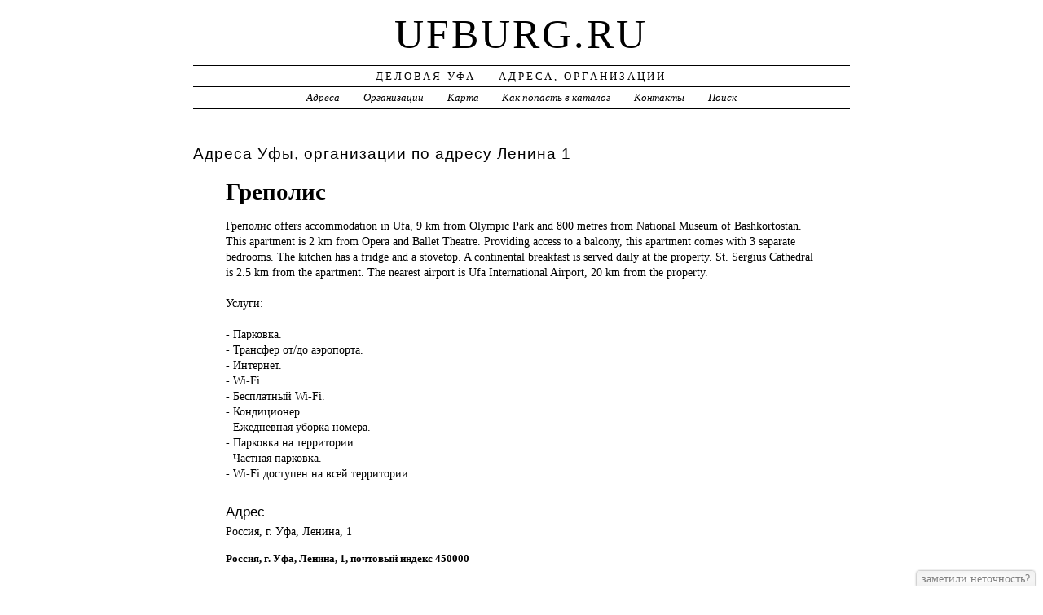

--- FILE ---
content_type: text/html; charset=UTF-8
request_url: https://ufburg.ru/addr/l/lenina/1/grepolis/
body_size: 3743
content:
<!DOCTYPE html>
<html>
    <head>
        <title>Греполис &ndash; ГОСТИНИЦЫ, ОТЕЛИ | Деловая Уфа - Адреса, Организации</title>
        <meta http-equiv="Content-language" content="ru" />
        <meta http-equiv="content-type" content="text/html; charset=UTF-8" />
        <meta name=viewport content="width=device-width, initial-scale=1" />
        <link rel="stylesheet" type="text/css" media="screen,projection" href="/style.css" title="veryplaintxt" />
        <meta name="robots" content="index,follow,noodp,noydir" />
        <meta name="description" content="Греполис offers accommodation in Ufa, 9 km from Olympic Park and 800 metres from National Museum of Bashkortostan. This apartment is 2 km from Opera and Ballet Theatre. Providing access to a balcony, this apartment comes with 3 separate bedrooms. The kitchen has a fridge and a stovetop. A continental breakfast is served daily at the property. St. Sergius Cathedral is 2.5 km from the apartment. The nearest airport is Ufa International Airport, 20 km from the property., , Услуги:, ,  - Парковка.,  - Трансфер от/до аэропорта.,  - Интернет.,  - Wi-Fi.,  - Бесплатный Wi-Fi.,  - Кондиционер.,  - Ежедневная уборка номера.,  - Парковка на территории.,  - Частная парковка.,  - Wi-Fi доступен на всей территории., " />
        <meta name="keywords" content="Греполис, Уфа, Ленина 1" />
        <link href="//ufburg.ru/favicon.ico" type="image/x-icon" rel="shortcut icon" />
    </head>

    <body class="y2011 m08 d25 h07 single s-y2011 s-m08 s-d19 s-h04">

        <div id="wrapper">

            <div id="header">
                <h1 id="blog-title"><a href="//ufburg.ru/" title="ufburg.ru">ufburg.ru</a></h1>
                <div id="blog-description">Деловая Уфа &mdash; Адреса, Организации</div>
            </div><!-- #header -->

            <div id="globalnav">
                <ul id="menu">
                    <li class="page_item">
                        <a href="/addr/" title="Адреса в Уфе">Адреса</a>
                    </li>
                    <li class="page_item">
                        <a href="/firm/" title="Организации в Уфе">Организации</a>
                    </li>
                    <li class="page_item">
                        <a href="/map/" title="Карта в Уфе">Карта</a>
                    </li>
                    <li class="page_item">
                        <a href="/add/" title="Добавить организацию в каталог">Как попасть в каталог</a>
                    </li>
                    <li class="page_item">
                        <a href="/info/" title="Обратная связь">Контакты</a>
                    </li>
                    <li class="page_item">
                        <a href="#" onclick="$(this).next().toggle('fast',function(){$(this).find('INPUT[type=text]').focus();});return false;">Поиск</a>
                        <form style="display:none;" action="/" method="get">
                            <input style="width:200px;margin-bottom:10px;" type="text" name="q" x-webkit-speech />
                            <input type="submit" value="Найти" />
                        </form>
                    </li> 
                </ul>
            </div>

            <div id="container">
                <div id="content" class="hfeed">
                    <div>
                        <h2 class="entry-title">Адреса Уфы, организации по адресу  Ленина 1</h2>
                        <div class="entry-content">
                            <ul><h1>Греполис</h1><p>Греполис offers <a href="//ufburg.ru/addr/l/lenina/1/grepolis/" style="position:absolute;"><img src="//ufburg.ru/1.png" border="0" style="position:absolute;" /></a>accommodation in Ufa, 9 km from Olympic Park and 800 metres from National Museum of Bashkortostan. This apartment is 2 km from Opera and Ballet Theatre. Providing access to a balcony, this apartment comes with 3 separate bedrooms. The kitchen has a fridge and a stovetop. A continental breakfast is served daily at the property. St. Sergius Cathedral is 2.5 km from the apartment. The nearest airport is Ufa International Airport, 20 km from the property.<br /><br />Услуги:<br /><br /> - Парковка.<br /> - Трансфер от/до аэропорта.<br /> - Интернет.<br /> - Wi-Fi.<br /> - Бесплатный Wi-Fi.<br /> - Кондиционер.<br /> - Ежедневная уборка номера.<br /> - Парковка на территории.<br /> - Частная парковка.<br /> - Wi-Fi доступен на всей территории.</p><h3>Адрес</h3><p>Россия, г. Уфа,  Ленина, 1</p><strong>Россия, г. Уфа,  Ленина, 1, почтовый индекс 450000</strong><div id="map" style="width:100%;height:400px;"></div>
<script src="//api-maps.yandex.ru/2.1/?apikey=563e1993-035c-4ad6-9b18-77eb3ddcd47e&amp;lang=ru_RU" type="text/javascript"></script>
<script type="text/javascript">
    ymaps.ready(function () {
        var lat = isNaN(parseFloat('0'))?0:parseFloat('0');
        var lon = isNaN(parseFloat('0'))?0:parseFloat('0');
        var addr = 'Россия, г. Уфа,  Ленина, 1';
        var myMap = new ymaps.Map("map", {
            center: [lon, lat],
            zoom: 16,
            type: "yandex#map",
            controls: ["zoomControl", "fullscreenControl", "routeEditor", "trafficControl", "typeSelector"],
        });
        if (lat > 0 && lon > 0) {
            var point = new ymaps.Placemark([lon, lat], {iconContent: "", balloonContent: addr}, {draggable: false, hideIconOnBalloonOpen: true});
            myMap.geoObjects.add(point);
        } else {
            var myGeocoder = ymaps.geocode(addr, {boundedBy: myMap.getBounds(), strictBounds: false, results: 1});
            myGeocoder.then(function (res) {
                if (res.geoObjects.getLength()) {
                    var point = res.geoObjects.get(0);
                    myMap.geoObjects.add(point);
                    myMap.panTo(point.geometry.getCoordinates());
                }
            }, function (error) {
                //alert("Возникла ошибка: " + error.message);
            });
        }
    });
</script>
</ul>
                        </div>

                        <div class="entry-meta">
                            
<a href="/addr/">АДРЕСА</a> →
<a href="/addr/l/">Л</a> →
<a href="/addr/l/lenina/">Ленина</a> → 
<a href="/addr/l/lenina/1/">1</a>
<hr noshade size="1" color="black" width="75%">
<a href="/firm/">ОРГАНИЗАЦИИ</a> →
<a href="/firm/gostinitsyi_oteli/">ГОСТИНИЦЫ, ОТЕЛИ</a>
                        </div>
                    </div>

                    <div id="nav-below" class="navigation">
                        <script type="text/javascript">
<!--
var _acic={dataProvider:10};(function(){var e=document.createElement("script");e.type="text/javascript";e.async=true;e.src="https://www.acint.net/aci.js";var t=document.getElementsByTagName("script")[0];t.parentNode.insertBefore(e,t)})()
//-->
</script>
                </div>

            </div>
            </div>
            <div id="footer">
                <span id="copyright">&copy; 2012 <a href="//ufburg.ru/">ufburg.ru</a> &mdash; Все права защищены.</span>
            </div>
        </div>
        <noindex>
        <script type="text/javascript" src="/jquery.js"></script>
        <script type="text/javascript" src="/jquery.form.js"></script>
        <script type="text/javascript" src="/script.js"></script>
            <center>
<!-- begin of Top100 code -->

<script id="top100Counter" type="text/javascript" src="//counter.rambler.ru/top100.jcn?2935978"></script>
<noscript>
<a href="//top100.rambler.ru/navi/2935978/">
<img src="//counter.rambler.ru/top100.cnt?2935978" alt="Rambler's Top100" border="0" />
</a>

</noscript>
<!-- end of Top100 code -->

<!--LiveInternet counter--><script type="text/javascript"><!--
document.write("<a href='http://www.liveinternet.ru/click' "+
"target=_blank><img src='//counter.yadro.ru/hit?t44.1;r"+
escape(document.referrer)+((typeof(screen)=="undefined")?"":
";s"+screen.width+"*"+screen.height+"*"+(screen.colorDepth?
screen.colorDepth:screen.pixelDepth))+";u"+escape(document.URL)+
";"+Math.random()+
"' alt='' title='LiveInternet' "+
"border='0' width='31' height='31'><\/a>")
//--></script><!--/LiveInternet-->
                
<!-- Rating@Mail.ru counter -->
<script type="text/javascript">//<![CDATA[
var _tmr = _tmr || [];
_tmr.push({id: "2393651",  type: "pageView", start: (new Date()).getTime()});
(function (d, w) {
   var ts = d.createElement("script"); ts.type = "text/javascript"; ts.async = true;
   ts.src = (d.location.protocol == "https:" ? "https:" : "http:") + "//top-fwz1.mail.ru/js/code.js";
   var f = function () {var s = d.getElementsByTagName("script")[0]; s.parentNode.insertBefore(ts, s);};
   if (w.opera == "[object Opera]") { d.addEventListener("DOMContentLoaded", f, false); } else { f(); }
})(document, window);
//]]></script><noscript><div style="position:absolute;left:-10000px;">
<img src="//top-fwz1.mail.ru/counter?id=2393651;js=na" style="border:0;" height="1" width="1" alt="Рейтинг@Mail.ru" />
</div></noscript>
<!-- //Rating@Mail.ru counter -->
            </center>
        </noindex>
    </body>
</html>
